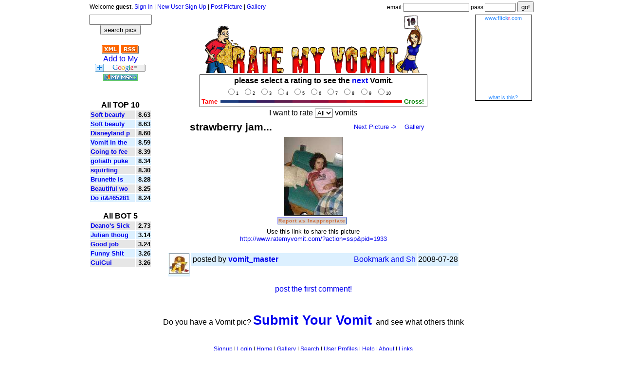

--- FILE ---
content_type: text/html; charset=ISO-8859-1
request_url: http://www.ratemyvomit.com/?action=ssp&pid=1933
body_size: 4061
content:
<html>
<head>
  <title>strawberry jam... vomit - Rate My Vomit - Vomit Pictures</title>
  <meta name="description" content=" Rate My Vomit - vomit pictures.  submit your favourite vomit and puke pictures">
  <meta name="keywords" content="strawberry jam... vomit - ">
  
  <link rel="stylesheet" type="text/css" href="/rate.css" title="rate">
  <link rel="alternate" type="application/rss+xml" title="Rate My Vomit - Vomit Pictures" href="http://www.ratemyvomit.com/rssfeed.xml">
</head>

<body topmargin=0 leftmargin=0 marginheight=0 marginwidth=0>
<script type="text/javascript">

  var _gaq = _gaq || [];
  _gaq.push(['_setAccount', 'UA-74832-2']);
  _gaq.push(['_trackPageview']);

  (function() {
    var ga = document.createElement('script'); ga.type = 'text/javascript'; ga.async = true;
    ga.src = ('https:' == document.location.protocol ? 'https://ssl' : 'http://www') + '.google-analytics.com/ga.js';
    var s = document.getElementsByTagName('script')[0]; s.parentNode.insertBefore(ga, s);
  })();

</script>

<table align="center" cellpadding=2 cellspacing=0 border=0>
  <tr>
    <td colspan=5><table celpadding=0 cellspacing=0 width="100%">
<tr>
  <td class="top_nav">Welcome <b>guest</b>. <a href="/?action=lf">Sign In</a> |  <a href="/?action=suf">New User Sign Up</a> | <a href="/?action=suf">Post Picture</a> | <a href="/?action=g">Gallery</a></td>
  <td align="right" class="top_nav"><form action="/" method="POST" style="margin: 0px; padding: 0px;">email:<input class="top_nav" type="text" name="email" size="20" maxlength=128> pass:<input class="top_nav" type="password" name="password" size="8" maxlength=8> <input style="height: 22px; " type="submit" value="go!"><input class="top_nav" type="hidden" name="action" value="l"></form></td>
</tr>
</table></td>
  </tr>
  <tr>
    <td valign="top" width="120" align="center" rowspan=2>

<form action="/" method="get">
<input type="text" name="query" size=14 maxlength=128>
<input type="submit" value="search pics">
<input type="hidden" name="action" value="sr">
</form>

<table width=120 border="0">
  <tr>
    <td align="center">
<a href="/rssfeed.xml"><img src="/images/xml.gif" vspace=2 hspace=2 border=0></a><a href="/rssfeed.xml"><img src="/images/rss.gif" vspace=2 hspace=2 border=0></a><br>
<a href="http://add.my.yahoo.com/content?.intl=us&url=http%3A//www.ratemyvomit.com/rssfeed.xml"><img src="http://us.i1.yimg.com/us.yimg.com/i/us/my/addtomyyahoo4.gif" width="91" height="17" border="0" align=middle alt="Add to My Yahoo!"></a>
<a href="http://fusion.google.com/add?feedurl=http%3A//www.ratemyvomit.com/rssfeed.xml"><img src="http://buttons.googlesyndication.com/fusion/add.gif" width="104" height="17" border="0" alt="Add to Google" vspace=2></a><br>
<a href="http://my.msn.com/addtomymsn.armx?id=rss&ut=http://www.ratemyvomit.com/rssfeed.xml&ru=http://www.ratemyvomit.com/"><img src="/images/mymsn.gif" vspace=2 border=0></a><br>
    </td>
  </tr>
</table>
<br>
<br><b>All TOP 10</b><br><table width="100%">
<tr class="ying"><td align="left" nowrap><b><small><a href="/?action=ssp&pid=3630&cat=2" title="Soft beauty">Soft beauty</a></small></b></td><td align="right"><b><small>8.63</small></b></td></tr>
<tr class="yang"><td align="left" nowrap><b><small><a href="/?action=ssp&pid=3631&cat=2" title="Soft beauty again">Soft beauty </a></small></b></td><td align="right"><b><small>8.63</small></b></td></tr>
<tr class="ying"><td align="left" nowrap><b><small><a href="/?action=ssp&pid=3552&cat=2" title="Disneyland puke animated">Disneyland p</a></small></b></td><td align="right"><b><small>8.60</small></b></td></tr>
<tr class="yang"><td align="left" nowrap><b><small><a href="/?action=ssp&pid=3624&cat=2" title="Vomit in the street">Vomit in the</a></small></b></td><td align="right"><b><small>8.59</small></b></td></tr>
<tr class="ying"><td align="left" nowrap><b><small><a href="/?action=ssp&pid=1458&cat=2" title="Going to feel good in the mornin!">Going to fee</a></small></b></td><td align="right"><b><small>8.39</small></b></td></tr>
<tr class="yang"><td align="left" nowrap><b><small><a href="/?action=ssp&pid=2205&cat=2" title="goliath puke...!!!">goliath puke</a></small></b></td><td align="right"><b><small>8.34</small></b></td></tr>
<tr class="ying"><td align="left" nowrap><b><small><a href="/?action=ssp&pid=3634&cat=2" title="squirting">squirting</a></small></b></td><td align="right"><b><small>8.30</small></b></td></tr>
<tr class="yang"><td align="left" nowrap><b><small><a href="/?action=ssp&pid=3366&cat=2" title="Brunette is happy to watch her friend vomit copiously">Brunette is </a></small></b></td><td align="right"><b><small>8.28</small></b></td></tr>
<tr class="ying"><td align="left" nowrap><b><small><a href="/?action=ssp&pid=3660&cat=2" title="Beautiful woman vomits overboard">Beautiful wo</a></small></b></td><td align="right"><b><small>8.25</small></b></td></tr>
<tr class="yang"><td align="left" nowrap><b><small><a href="/?action=ssp&pid=3625&cat=2" title="Do it&amp;#65281;:D">Do it&amp;#65281</a></small></b></td><td align="right"><b><small>8.24</small></b></td></tr>
</table><br><b>All BOT 5</b><br><table width="100%">
<tr class="ying"><td align="left" nowrap><b><small><a href="/?action=ssp&pid=543&cat=2" title="Deano's Sick">Deano's Sick</a></small></b></td><td align="right"><b><small>2.73</small></b></td></tr>
<tr class="yang"><td align="left" nowrap><b><small><a href="/?action=ssp&pid=1233&cat=2" title="Julian thought he loved fanny batter...">Julian thoug</a></small></b></td><td align="right"><b><small>3.14</small></b></td></tr>
<tr class="ying"><td align="left" nowrap><b><small><a href="/?action=ssp&pid=1362&cat=2" title="Good job">Good job</a></small></b></td><td align="right"><b><small>3.24</small></b></td></tr>
<tr class="yang"><td align="left" nowrap><b><small><a href="/?action=ssp&pid=1401&cat=2" title="Funny Shit">Funny Shit</a></small></b></td><td align="right"><b><small>3.26</small></b></td></tr>
<tr class="ying"><td align="left" nowrap><b><small><a href="/?action=ssp&pid=228&cat=2" title="GuiGui">GuiGui</a></small></b></td><td align="right"><b><small>3.26</small></b></td></tr>
</table><br><script language="JavaScript" type="text/javascript">
<!--
ctxt_ad_partner = "3950027010";
ctxt_ad_section = "46331";
ctxt_ad_bg = "";
ctxt_ad_width = 120;
ctxt_ad_height = 240;
ctxt_ad_bc = "C80D00";
ctxt_ad_cc = "FFFFFF";
ctxt_ad_lc = "002CD9";
ctxt_ad_tc = "333333";
ctxt_ad_uc = "C80D00";
// -->
</script>
<script language="JavaScript" src="http://ypn-js.overture.com/partner/js/ypn.js">
</script>
<br>


    </td>
    <td rowspan=2><img width=15 height=1></td>
    <td valign="top" align="center" height="100%">
    <a href="/"><img src="/images/ratemy2.gif" alt="rate my vomit" border=0></a><form action="/" method="post" style="margin: 0px; padding: 0px;">
<table cellspacing=2>
  <tr>
    <td>

<table cellpadding=0 cellspacing=1 width=468 bgcolor="black">
  <tr>
    <td align="center" valign="bottom">

<table width=466 border=0 bgcolor="white">
  <tr>
    <td align="center" colspan=3><b>please select a rating to see the <a href="/">next</a> Vomit.</b></td>
  </tr>
  <tr>
    <td></td>
    <td align="center">

    <table cellspacing=0 cellpadding=0 width=350 class="radio">
      <tr>
        <td><input onclick="this.form.submit()" type="radio" value=1 name="s">1</td>
        <td><input onclick="this.form.submit()" type="radio" value=2 name="s">2</td>
        <td><input onclick="this.form.submit()" type="radio" value=3 name="s">3</td>
        <td><input onclick="this.form.submit()" type="radio" value=4 name="s">4</td>
        <td><input onclick="this.form.submit()" type="radio" value=5 name="s">5</td>
        <td><input onclick="this.form.submit()" type="radio" value=6 name="s">6</td>
        <td><input onclick="this.form.submit()" type="radio" value=7 name="s">7</td>
        <td><input onclick="this.form.submit()" type="radio" value=8 name="s">8</td>
        <td><input onclick="this.form.submit()" type="radio" value=9 name="s">9</td>
        <td><input onclick="this.form.submit()" type="radio" value=10 name="s">10</td>
      </tr>
    </table>

    </td>
    <td></td>
  </tr>
  <tr>
    <td><div class="loser">Tame</div></td>
    <td align="center">

    <table cellspacing=0 cellpadding=0 width="100%" border=0>
      <tr height=5>
        <td bgcolor="#204080"><img height=5 width=1 border=0></td>
        <td bgcolor="#202f70"><img height=5 width=1 border=0></td>
        <td bgcolor="#3f2060"><img height=5 width=1 border=0></td>
        <td bgcolor="#5f2050"><img height=5 width=1 border=0></td>
        <td bgcolor="#7f1f4f"><img height=5 width=1 border=0></td>
        <td bgcolor="#90103f"><img height=5 width=1 border=0></td>
        <td bgcolor="#b0102f"><img height=5 width=1 border=0></td>
        <td bgcolor="#cf0f1f"><img height=5 width=1 border=0></td>
        <td bgcolor="#e0000f"><img height=5 width=1 border=0></td>
        <td bgcolor="#f00000"><img height=5 width=1 border=0></td>
      </tr>
    </table>

    </td>
    <td><div class="winner">Gross!</div></td>
  </tr>
</table>

    </td>
  </tr>
</table>

    </td>
  </tr>
</table>
I want to rate <select onchange="this.form.new_cat.value = '1'; this.form.submit()" name="cat">
<option value=2 selected>All</option>
<input type="hidden" name="new_cat" value="0"></select> vomits<input type="hidden" name="action" value="rv"><input type="hidden" name="pid" value=1933></form>
<table border=0 cellpadding=0 cellspacing=0 width=600>
  <tr>
   <td align="center"><h1>strawberry jam...</h1></td>
   <td align="right"><p><a href="/">Next Picture -></a>&nbsp;&nbsp;&nbsp; <a href="/?action=g">Gallery</a>&nbsp;&nbsp;&nbsp;&nbsp;&nbsp;&nbsp;&nbsp;&nbsp;&nbsp;&nbsp;&nbsp;&nbsp;&nbsp;&nbsp;&nbsp;&nbsp;&nbsp;&nbsp;</p></td>
  </tr>
  <tr>
   <td align="center" colspan=2></td>
  </tr>
  <tr>
   <td align="center" colspan=2><img src="http://static.ratemyvomit.com/images/ul/193/strawberry-jam-mmmmmmmmm-vomit-1933.jpeg" vspace=2 alt="strawberry jam... vomit" border=1></td>
  </tr>
  <tr>
   <td align="center" noWrap colspan=2><small><a class="button" href="/?action=fai&pic_id=1933">Report as Inappropriate</a>&nbsp;</small></td>
  </tr>
  <tr>
   <td  colspan=2><img width=1 height=8></td>
  </tr>
  <tr>
   <td align="center" colspan=2><small>Use this link to share this picture <br><a href="/?action=ssp&pid=1933">http://www.ratemyvomit.com/?action=ssp&pid=1933</a></small></td>
  </tr>
  <tr>
   <td colspan=2><img width=1 height=20></td>
  </tr>
  <tr>
   <td colspan=2>

<table border=0 width=600>
  <tr class="yang">
    <td rowspan=2 width=40 valign="top"><a href="/?action=up&user_id=3360"><img src="http://static.ratemyvomit.com/images/ul/profiles/pinky/336/pinky_profile-vomit_master-800_3360.jpeg" border=1 alt="strawberry jam... vomit"></a></td>
    <td width="100%">

<table width="100%">
  <tr>
    <td align="left">posted by <a href="/?action=up&user_id=3360"><b>vomit_master</b></a></td>
    <td align="right" valign="top" nowrap><a href="http://www.addthis.com/bookmark.php?v=250&pub=shabadoo75"onmouseover="return addthis_open(this, '', 'http://www.ratemyvomit.com/?action=ssp&pid=1933', 'strawberry jam... - RateMyVomit.com')" onmouseout="addthis_close()" onclick="return addthis_sendto()"><img src="http://s7.addthis.com/static/btn/lg-share-en.gif" width="125" height="16" alt="Bookmark and Share" style="border:0"/></a><script type="text/javascript" src="http://s7.addthis.com/js/250/addthis_widget.js?pub=shabadoo75"></script></td>
  </tr>
</table>

    </td>
    <td nowrap>2008-07-28</td>
  </tr>
  <tr>
    <td colspan=2>&nbsp;</td>
  </tr>
</table>

</td>
  </tr>
  <tr>
    <td colspan=2><img width=1 height=15></td>
  </tr>
  <tr>
    <td colspan=2><center><a href="/?action=pcf&pic_id=1933">post the first comment!</a></center></td>
  </tr>
</table>
    </td>
    <td rowspan=2><img width=15 height=1></td>
    <td valign="top" width="120" align="center" rowspan=2><!--start of Flickr Badge -->
<style type="text/css">
.zg_div {margin:0px 5px 5px 0px; width:117px;}
.zg_div_inner {border: solid 1px #000000; background-color:#ffffff;  color:#666666; text-align:center; font-family:arial, helvetica; font-size:11px;}
.zg_div a, .zg_div a:hover, .zg_div a:visited {color:#3993ff; background:inherit !important; text-decoration:none !important;}
</style>
<script type="text/javascript">
zg_insert_badge = function() {
var zg_bg_color = 'ffffff';
var zgi_url = 'http://www.flickr.com/apps/badge/badge_iframe.gne?zg_bg_color='+zg_bg_color+'&zg_tags=vomit&zg_tag_mode=any';
document.write('<iframe style="background-color:#'+zg_bg_color+'; border-color:#'+zg_bg_color+'; border:none;" width="113" height="151" frameborder="0" scrolling="no" src="'+zgi_url+'" title="Flickr Badge"><\/iframe>');
if (document.getElementById) document.write('<div id="zg_whatlink"><a href="http://www.flickr.com/badge.gne"	style="color:#3993ff;" onclick="zg_toggleWhat(); return false;">what is this?<\/a><\/div>');
}
zg_toggleWhat = function() {
document.getElementById('zg_whatdiv').style.display = (document.getElementById('zg_whatdiv').style.display != 'none') ? 'none' : 'block';
document.getElementById('zg_whatlink').style.display = (document.getElementById('zg_whatdiv').style.display != 'none') ? 'none' : 'block';
return false;
}
</script>
<div class="zg_div"><div class="zg_div_inner"><a href="http://www.flickr.com">www.<strong style="color:#3993ff">flick<span style="color:#ff1c92">r</span></strong>.com</a><br>
<script type="text/javascript">zg_insert_badge();</script>
<div id="zg_whatdiv">This is a Flickr badge showing public photos from Flickr tagged with <a href="http://www.flickr.com/photos/tags/vomit">vomit</a>. Make your own badge <a href="http://www.flickr.com/badge.gne">here</a>.</div>
<script type="text/javascript">if (document.getElementById) document.getElementById('zg_whatdiv').style.display = 'none';</script>
</div>
</div>
<!-- End of Flickr Badge -->

<br><script language="JavaScript" type="text/javascript">
<!--
ctxt_ad_partner = "3950027010";
ctxt_ad_section = "46329";
ctxt_ad_bg = "";
ctxt_ad_width = 120;
ctxt_ad_height = 600;
ctxt_ad_bc = "E9E671";
ctxt_ad_cc = "93A690";
ctxt_ad_lc = "023D86";
ctxt_ad_tc = "323944";
ctxt_ad_uc = "6B393A";
// -->
</script>
<script language="JavaScript" src="http://ypn-js.overture.com/partner/js/ypn.js">
</script>
<br>
</td>
  </tr>
  <tr>
    <td valign="bottom" align="center">


<br>
<br>
<center>Do you have a Vomit pic? <div class="big_submit"> <a href="/?action=suf">Submit Your Vomit</a> </div>and see what others think</center>
<br>
<br>

<table cellpadding=0 cellspacing=0 border=0 class="base_nav" align="center">
  <tr>
    <td><a href="/?action=suf">Signup</a> | <a href="/?action=lf">Login</a> | <a href="/">Home</a> | <a href="/?action=g">Gallery</a> | <a href="/?query=&action=sr">Search</a> | <a href="/?action=lup">User Profiles</a> | <a href="/faq.html">Help</a> | <a href="/about.html">About</a> | <a href="/links.html">Links</a></td>
  </tr>
  <tr>
    <td><a href="/privacy_policy.html">Privacy</a> | <a href="/terms_of_use.html">TOU</a> | <a href="/sm/">Site Map</a> | <a href="/contact.html">Contact</a></td>
  </tr>
  <tr>
    <td>&copy; 2007 ratemyvomit.com</td>
  </tr>
</table>

    </td>
  </tr>
</table>

</body>
</html>

--- FILE ---
content_type: text/css
request_url: http://www.ratemyvomit.com/rate.css
body_size: 1002
content:
A:visited { text-decoration: none }
A:link { text-decoration: none }
A:active { text-decoration: none }
A:hover {color : #0000b1; text-decoration : none }

body {font-size : 10pt ; color : black ; font-family : Helvetica, Arial, Verdana, Geneva,Courier,"Courier New"}

h1 {font-size : 16pt ; font-weight : bold ; margin-top : 7px ; margin-bottom : 5px}
legend {font-weight : bold}
table.base_nav {font-size : 9pt ;text-align : center ; vertical-align : middle }
table.summary {text-align : center ; vertical-align : middle }
table.radio { font-size : 7pt }
th {font-size : 10pt ; font-weight : bold ; background : rgb(185,185,185) ; white-space : nowrap}
tr.ying { background : rgb(230,230,230) }
tr.yang { background : rgb(220,240,255) }
ul,ol {font-size : 10pt ; color : black ; font-family : Helvetica, Arial, Verdana, Geneva,Courier,"Courier New"}
p {font-size : 10pt ; color : black ; font-family : Helvetica, Arial, Verdana, Geneva,Courier,"Courier New"}
.av_score {color : red ; font-size : 15pt ; font-weight : bold}
.winner {font-size : 10pt ; color : green ; font-weight : bold}
.loser {font-size : 10pt ; color : red ; font-weight : bold}
.error {color : red ; font-weight : bold}
.big_submit {font-size : 20pt ; font-weight : bold ; display : inline }

img {border-color : #000000}

input.top_nav {font-size : 11px }
td.top_nav {font-size : 12px }

/*styles for yahoo syndicated content */
a.syndtitle { font-size:11px; font-family:arial,sans-serif; padding:0 1px 0 0; color: #ffffff}
a.syndtitle:link { color:#ffffff; text-decoration:none;}
a.syndtitle:visited { color:#ffffff; text-decoration:none;}
a.syndtitle:hover { color:#ffffff; text-decoration:underline;}
a.syndtitle:active { color:#ffffff; text-decoration:none;}
.syndupdate { font-size:9px; font-family:arial,sans-serif; padding:0 1px 0 0; color: #aaaaaa}
td.syndshort_title { font-size:10px; font-family:arial,sans-serif; font-weight:bold; padding:0 1px 0 0; }
td.syndlong_title { font-size:10px; font-family:arial,sans-serif; padding:0 1px 0 0; }

/* create a button look for links */
a.button {   
	background-color: LightGrey;
	border: solid 1px;
	border-color: #99f #039 #039 #99f;
	color: #cc6633;
	font-family: arial,helvetica,sans-serif;
	font-size: 10px;
	font-weight: bold;
	letter-spacing: 1px;
	padding: 1px;
	text-decoration: none;
	text-align: center;
	line-height: 1;
	width: 10em;
	float: center;
	margin-right: 2px;
	margin-top: 2px;
}

a.button:hover
{   background-color: #39c; color: white;}

/* depress effect on click */
a.button:active, a.button:focus {   
	border: solid 1px;
	border-color: #039 #99f #99f #039;
	letter-spacing: 1px;
}

/*the following styles not related to button effect*/
#container {zoom: 1;} /*hasLayout hack for IE*/
.clearfix:after { /*equivalent hack for Firefox/Mozilla*/
    content: "."; 
    display: block; 
    height: 0; 
    clear: both; 
    visibility: hidden;
}
